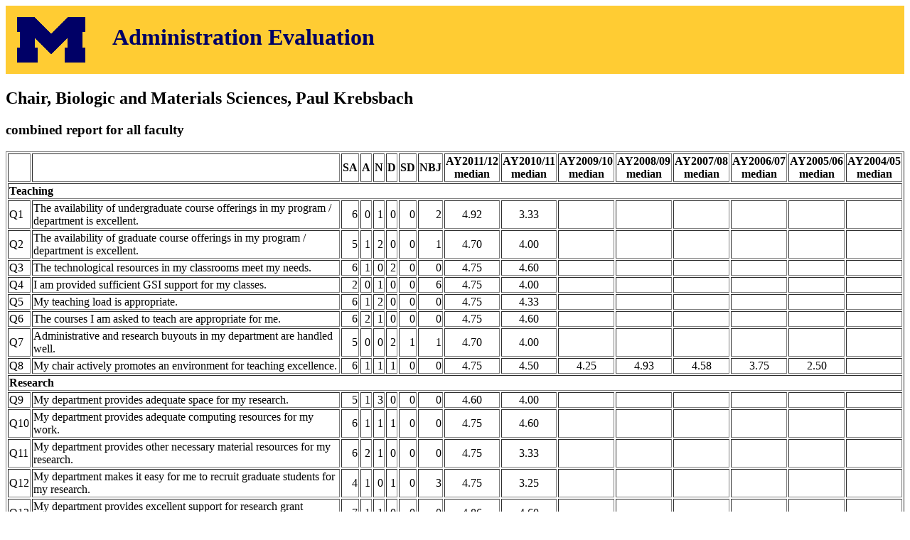

--- FILE ---
content_type: text/html; charset=UTF-8
request_url: https://aec.umich.edu/results2012/Abms.php
body_size: 1689
content:
<html>
<head>
<link rel="stylesheet" type="text/css" href="style.css" media="all" />
<link rel="icon" href="favicon.ico" type="image/x-icon">
<link rel="shortcut icon" href="favicon.ico" type="image/x-icon">
<title>
Chair
</title>
</head>
<body>
<h1>
<img src="block_m.png" width=128 height=96 alt="Michigan block M" align=center>
&nbsp; Administration Evaluation
</h1>
<h2>
Chair, Biologic and Materials Sciences, Paul Krebsbach</h2>
<a name="combined"</a><h3>combined report for all faculty</h3><table border=1>
<tr><th align=left></th><th align=left></th><th align=center>SA</th><th align=center>A</th><th align=center>N</th><th align=center>D</th><th align=center>SD</th><th align=center>NBJ</th><th align=center>AY2011/12<br>median</th><th align=center>AY2010/11<br>median</th><th align=center>AY2009/10<br>median</th><th align=center>AY2008/09<br>median</th><th align=center>AY2007/08<br>median</th><th align=center>AY2006/07<br>median</th><th align=center>AY2005/06<br>median</th><th align=center>AY2004/05<br>median</th></tr>
<tr><td colspan=16><b>Teaching</b></td></tr>
<tr><td align=left>Q1</td><td align=left>The availability of undergraduate course offerings in my program / department is excellent.</td><td align=right>6</td><td align=right>0</td><td align=right>1</td><td align=right>0</td><td align=right>0</td><td align=right>2</td><td align=center>4.92</td><td align=center>3.33</td><td align=center> &nbsp; </td><td align=center> &nbsp; </td><td align=center> &nbsp; </td><td align=center> &nbsp; </td><td align=center> &nbsp; </td><td align=center> &nbsp; </td></tr>
<tr><td align=left>Q2</td><td align=left>The availability of graduate course offerings in my program / department is excellent.</td><td align=right>5</td><td align=right>1</td><td align=right>2</td><td align=right>0</td><td align=right>0</td><td align=right>1</td><td align=center>4.70</td><td align=center>4.00</td><td align=center> &nbsp; </td><td align=center> &nbsp; </td><td align=center> &nbsp; </td><td align=center> &nbsp; </td><td align=center> &nbsp; </td><td align=center> &nbsp; </td></tr>
<tr><td align=left>Q3</td><td align=left>The technological resources in my classrooms meet my needs.</td><td align=right>6</td><td align=right>1</td><td align=right>0</td><td align=right>2</td><td align=right>0</td><td align=right>0</td><td align=center>4.75</td><td align=center>4.60</td><td align=center> &nbsp; </td><td align=center> &nbsp; </td><td align=center> &nbsp; </td><td align=center> &nbsp; </td><td align=center> &nbsp; </td><td align=center> &nbsp; </td></tr>
<tr><td align=left>Q4</td><td align=left>I am provided sufficient GSI support for my classes.</td><td align=right>2</td><td align=right>0</td><td align=right>1</td><td align=right>0</td><td align=right>0</td><td align=right>6</td><td align=center>4.75</td><td align=center>4.00</td><td align=center> &nbsp; </td><td align=center> &nbsp; </td><td align=center> &nbsp; </td><td align=center> &nbsp; </td><td align=center> &nbsp; </td><td align=center> &nbsp; </td></tr>
<tr><td align=left>Q5</td><td align=left>My teaching load is appropriate.</td><td align=right>6</td><td align=right>1</td><td align=right>2</td><td align=right>0</td><td align=right>0</td><td align=right>0</td><td align=center>4.75</td><td align=center>4.33</td><td align=center> &nbsp; </td><td align=center> &nbsp; </td><td align=center> &nbsp; </td><td align=center> &nbsp; </td><td align=center> &nbsp; </td><td align=center> &nbsp; </td></tr>
<tr><td align=left>Q6</td><td align=left>The courses I am asked to teach are appropriate for me.</td><td align=right>6</td><td align=right>2</td><td align=right>1</td><td align=right>0</td><td align=right>0</td><td align=right>0</td><td align=center>4.75</td><td align=center>4.60</td><td align=center> &nbsp; </td><td align=center> &nbsp; </td><td align=center> &nbsp; </td><td align=center> &nbsp; </td><td align=center> &nbsp; </td><td align=center> &nbsp; </td></tr>
<tr><td align=left>Q7</td><td align=left>Administrative and research buyouts in my department are handled well.</td><td align=right>5</td><td align=right>0</td><td align=right>0</td><td align=right>2</td><td align=right>1</td><td align=right>1</td><td align=center>4.70</td><td align=center>4.00</td><td align=center> &nbsp; </td><td align=center> &nbsp; </td><td align=center> &nbsp; </td><td align=center> &nbsp; </td><td align=center> &nbsp; </td><td align=center> &nbsp; </td></tr>
<tr><td align=left>Q8</td><td align=left>My chair actively promotes an environment for teaching excellence.</td><td align=right>6</td><td align=right>1</td><td align=right>1</td><td align=right>1</td><td align=right>0</td><td align=right>0</td><td align=center>4.75</td><td align=center>4.50</td><td align=center>4.25</td><td align=center>4.93</td><td align=center>4.58</td><td align=center>3.75</td><td align=center>2.50</td><td align=center> &nbsp; </td></tr>
<tr><td colspan=16><b>Research</b></td></tr>
<tr><td align=left>Q9</td><td align=left>My department provides adequate space for my research.</td><td align=right>5</td><td align=right>1</td><td align=right>3</td><td align=right>0</td><td align=right>0</td><td align=right>0</td><td align=center>4.60</td><td align=center>4.00</td><td align=center> &nbsp; </td><td align=center> &nbsp; </td><td align=center> &nbsp; </td><td align=center> &nbsp; </td><td align=center> &nbsp; </td><td align=center> &nbsp; </td></tr>
<tr><td align=left>Q10</td><td align=left>My department provides adequate computing resources for my work.</td><td align=right>6</td><td align=right>1</td><td align=right>1</td><td align=right>1</td><td align=right>0</td><td align=right>0</td><td align=center>4.75</td><td align=center>4.60</td><td align=center> &nbsp; </td><td align=center> &nbsp; </td><td align=center> &nbsp; </td><td align=center> &nbsp; </td><td align=center> &nbsp; </td><td align=center> &nbsp; </td></tr>
<tr><td align=left>Q11</td><td align=left>My department provides other necessary material resources for my research.</td><td align=right>6</td><td align=right>2</td><td align=right>1</td><td align=right>0</td><td align=right>0</td><td align=right>0</td><td align=center>4.75</td><td align=center>3.33</td><td align=center> &nbsp; </td><td align=center> &nbsp; </td><td align=center> &nbsp; </td><td align=center> &nbsp; </td><td align=center> &nbsp; </td><td align=center> &nbsp; </td></tr>
<tr><td align=left>Q12</td><td align=left>My department makes it easy for me to recruit graduate students for my research.</td><td align=right>4</td><td align=right>1</td><td align=right>0</td><td align=right>1</td><td align=right>0</td><td align=right>3</td><td align=center>4.75</td><td align=center>3.25</td><td align=center> &nbsp; </td><td align=center> &nbsp; </td><td align=center> &nbsp; </td><td align=center> &nbsp; </td><td align=center> &nbsp; </td><td align=center> &nbsp; </td></tr>
<tr><td align=left>Q13</td><td align=left>My department provides excellent support for research grant submission and management.</td><td align=right>7</td><td align=right>1</td><td align=right>1</td><td align=right>0</td><td align=right>0</td><td align=right>0</td><td align=center>4.86</td><td align=center>4.60</td><td align=center> &nbsp; </td><td align=center> &nbsp; </td><td align=center> &nbsp; </td><td align=center> &nbsp; </td><td align=center> &nbsp; </td><td align=center> &nbsp; </td></tr>
<tr><td align=left>Q14</td><td align=left>My chair actively promotes an environment for scholarly excellence.</td><td align=right>7</td><td align=right>1</td><td align=right>0</td><td align=right>0</td><td align=right>1</td><td align=right>0</td><td align=center>4.86</td><td align=center>4.60</td><td align=center>4.38</td><td align=center>4.93</td><td align=center>4.71</td><td align=center>4.25</td><td align=center>4.50</td><td align=center> &nbsp; </td></tr>
<tr><td colspan=16><b>Environment</b></td></tr>
<tr><td align=left>Q15</td><td align=left>My chair consults the faculty adequately before making important decisions.</td><td align=right>7</td><td align=right>0</td><td align=right>1</td><td align=right>1</td><td align=right>0</td><td align=right>0</td><td align=center>4.86</td><td align=center>4.00</td><td align=center>4.33</td><td align=center>4.93</td><td align=center>4.71</td><td align=center>3.75</td><td align=center>2.50</td><td align=center> &nbsp; </td></tr>
<tr><td align=left>Q16</td><td align=left>My chair is responsive when I have concerns.</td><td align=right>7</td><td align=right>0</td><td align=right>0</td><td align=right>2</td><td align=right>0</td><td align=right>0</td><td align=center>4.86</td><td align=center>4.60</td><td align=center> &nbsp; </td><td align=center> &nbsp; </td><td align=center> &nbsp; </td><td align=center> &nbsp; </td><td align=center> &nbsp; </td><td align=center> &nbsp; </td></tr>
<tr><td align=left>Q17</td><td align=left>My chair fosters a fair and rigorous promotion and tenure process.</td><td align=right>7</td><td align=right>1</td><td align=right>1</td><td align=right>0</td><td align=right>0</td><td align=right>0</td><td align=center>4.86</td><td align=center>4.60</td><td align=center>4.60</td><td align=center>4.83</td><td align=center>4.79</td><td align=center>3.83</td><td align=center>3.90</td><td align=center> &nbsp; </td></tr>
<tr><td align=left>Q18</td><td align=left>My chair employs a fair and transparent faculty salary policy.</td><td align=right>5</td><td align=right>1</td><td align=right>1</td><td align=right>0</td><td align=right>1</td><td align=right>1</td><td align=center>4.70</td><td align=center>4.50</td><td align=center> &nbsp; </td><td align=center> &nbsp; </td><td align=center> &nbsp; </td><td align=center> &nbsp; </td><td align=center> &nbsp; </td><td align=center> &nbsp; </td></tr>
<tr><td align=left>Q19</td><td align=left>My chair facilitates my advancement and recognition.</td><td align=right>7</td><td align=right>1</td><td align=right>0</td><td align=right>1</td><td align=right>0</td><td align=right>0</td><td align=center>4.86</td><td align=center>4.70</td><td align=center> &nbsp; </td><td align=center> &nbsp; </td><td align=center> &nbsp; </td><td align=center> &nbsp; </td><td align=center> &nbsp; </td><td align=center> &nbsp; </td></tr>
<tr><td align=left>Q20</td><td align=left>My chair promotes the strategic interests of the department.</td><td align=right>7</td><td align=right>1</td><td align=right>1</td><td align=right>0</td><td align=right>0</td><td align=right>0</td><td align=center>4.86</td><td align=center>4.60</td><td align=center> &nbsp; </td><td align=center> &nbsp; </td><td align=center> &nbsp; </td><td align=center> &nbsp; </td><td align=center> &nbsp; </td><td align=center> &nbsp; </td></tr>
<tr><td align=left>Q21</td><td align=left>I am satisfied with the transparency of my department's administrative policies.</td><td align=right>6</td><td align=right>1</td><td align=right>0</td><td align=right>1</td><td align=right>1</td><td align=right>0</td><td align=center>4.75</td><td align=center>4.00</td><td align=center> &nbsp; </td><td align=center> &nbsp; </td><td align=center> &nbsp; </td><td align=center> &nbsp; </td><td align=center> &nbsp; </td><td align=center> &nbsp; </td></tr>
<tr><td align=left>Q22</td><td align=left>I am satisfied with the implementation of my department's administrative policies.</td><td align=right>6</td><td align=right>1</td><td align=right>1</td><td align=right>0</td><td align=right>0</td><td align=right>1</td><td align=center>4.83</td><td align=center>4.60</td><td align=center> &nbsp; </td><td align=center> &nbsp; </td><td align=center> &nbsp; </td><td align=center> &nbsp; </td><td align=center> &nbsp; </td><td align=center> &nbsp; </td></tr>
<tr><td align=left>Q23</td><td align=left>My chair makes excellent faculty administrative appointments.</td><td align=right>5</td><td align=right>1</td><td align=right>1</td><td align=right>0</td><td align=right>0</td><td align=right>2</td><td align=center>4.80</td><td align=center>4.60</td><td align=center> &nbsp; </td><td align=center> &nbsp; </td><td align=center> &nbsp; </td><td align=center> &nbsp; </td><td align=center> &nbsp; </td><td align=center> &nbsp; </td></tr>
<tr><td align=left>Q24</td><td align=left>I have confidence in my chair's leadership overall.</td><td align=right>7</td><td align=right>0</td><td align=right>1</td><td align=right>1</td><td align=right>0</td><td align=right>0</td><td align=center>4.86</td><td align=center>4.60</td><td align=center>4.25</td><td align=center>4.93</td><td align=center>4.58</td><td align=center>4.00</td><td align=center>3.50</td><td align=center> &nbsp; </td></tr>
</table>
Response rate: 23% &nbsp;  &nbsp; Responded  9 &nbsp;  &nbsp; Eligible  39 &nbsp;  &nbsp; (28 Senate, 11 non-Senate) <p><a href='http://aec.umich.edu/results2012/reporting.php'>Notes on reporting</a>
<p><a href='http://aec.umich.edu/results2012/'>Back to AY2011/2012 results</a>
<p><a href='http://aec.umich.edu/'>Back to AEC home</a>

</body>
</html>


--- FILE ---
content_type: text/css
request_url: https://aec.umich.edu/results2012/style.css
body_size: -43
content:
h1 {color: #006; background: #FC3}
